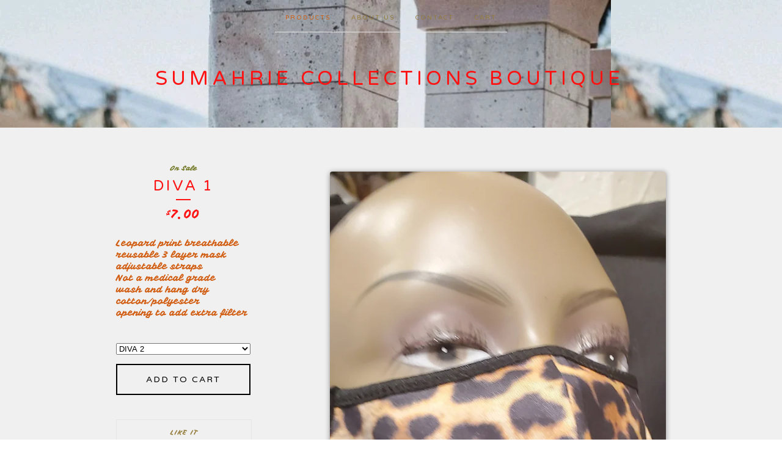

--- FILE ---
content_type: text/html; charset=utf-8
request_url: https://www.sumahriecollections.com/product/diva-1
body_size: 5230
content:
<!doctype html>
<!--[if lte IE 9 ]><html class="ie" lang="en"><![endif]-->
<!--[if gt IE 9 ]><html lang="en"><![endif]-->
<!--[if !IE ]> --><html lang="en"><![endif]-->
  <head>
    <title>DIVA 1  / Sumahrie Collections Boutique</title>
  
    <meta charset="UTF-8">
    <!--[if IE ]><meta http-equiv="X-UA-Compatible" content="IE=edge,chrome=1"><![endif]-->  
    <meta name="viewport" content="initial-scale=1.0, maximum-scale=1, width=device-width">  
    <meta name="author" content="Sumahrie Collections Boutique">
    <meta name="description" content="Leopard print breathable reusable 3 layer mask adjustable straps Not a medical grade wash and hang dry cotton/polyester opening to add extra filter">
    <meta name="keywords" content="SUMMER COLLECTION, SPRING COLLECTION, MASKS, NATURAL ORGANIC HAIRCARE AND BODY PRODUCTS, ACCESSORIES">
    
    
    <meta property="og:title" content="DIVA 1 ">
    <meta property="og:type" content="product">
    <meta property="og:url" content="https://www.sumahriecollections.com/product/diva-1">
    <meta property="og:image" content="https://assets.bigcartel.com/product_images/274762871/20200824_221446.jpg">
    <meta property="og:site_name" content="Sumahrie Collections Boutique">
      
  
    <link rel="stylesheet" href="/theme_stylesheets/188276517/1623176205/theme.css">  

    <script src="//ajax.googleapis.com/ajax/libs/jquery/1.8.3/jquery.min.js" type="text/javascript"></script>
    <script src="https://assets.bigcartel.com/theme_assets/6/1.1.3/theme.js?v=1" type="text/javascript"></script>
    
    <script type="text/javascript" charset="utf-8">
      $(function() {
        Store.init('product', {
          shippingEnabled: false,
          discountEnabled: false,
          showSearch: false
        });
      });
    </script>
  
    <!-- IE6-8 support of HTML5 elements -->
    <!--[if lt IE 9]>
    <script src="//html5shim.googlecode.com/svn/trunk/html5.js"></script>
    <![endif]-->
  
    <!-- Served from Big Cartel Storefront -->
<!-- Big Cartel generated meta tags -->
<meta name="generator" content="Big Cartel" />
<meta name="author" content="Sumahrie Collections Boutique" />
<meta name="description" content="Leopard print breathable reusable 3 layer mask adjustable straps Not a medical grade wash and hang dry cotton/polyester opening to add extra filter" />
<meta name="referrer" content="strict-origin-when-cross-origin" />
<meta name="product_id" content="67943519" />
<meta name="product_name" content="DIVA 1" />
<meta name="product_permalink" content="diva-1" />
<meta name="theme_name" content="Luna" />
<meta name="theme_version" content="1.1.3" />
<meta property="og:type" content="product" />
<meta property="og:site_name" content="Sumahrie Collections Boutique" />
<meta property="og:title" content="DIVA 1" />
<meta property="og:url" content="https://www.sumahriecollections.com/product/diva-1" />
<meta property="og:description" content="Leopard print breathable reusable 3 layer mask adjustable straps Not a medical grade wash and hang dry cotton/polyester opening to add extra filter" />
<meta property="og:image" content="https://assets.bigcartel.com/product_images/274762871/20200824_221446.jpg?auto=format&amp;fit=max&amp;h=1200&amp;w=1200" />
<meta property="og:image:secure_url" content="https://assets.bigcartel.com/product_images/274762871/20200824_221446.jpg?auto=format&amp;fit=max&amp;h=1200&amp;w=1200" />
<meta property="og:price:amount" content="7.00" />
<meta property="og:price:currency" content="USD" />
<meta property="og:availability" content="instock" />
<meta name="twitter:card" content="summary_large_image" />
<meta name="twitter:title" content="DIVA 1" />
<meta name="twitter:description" content="Leopard print breathable reusable 3 layer mask adjustable straps Not a medical grade wash and hang dry cotton/polyester opening to add extra filter" />
<meta name="twitter:image" content="https://assets.bigcartel.com/product_images/274762871/20200824_221446.jpg?auto=format&amp;fit=max&amp;h=1200&amp;w=1200" />
<!-- end of generated meta tags -->

<!-- Big Cartel generated link tags -->
<link rel="preconnect" href="https://fonts.googleapis.com" />
<link rel="preconnect" href="https://fonts.gstatic.com" crossorigin="true" />
<link rel="stylesheet" href="//fonts.googleapis.com/css?family=Vampiro+One|Varela+Round&amp;display=swap" type="text/css" title="Google Fonts" />
<link rel="canonical" href="https://www.sumahriecollections.com/product/diva-1" />
<link rel="alternate" href="https://www.sumahriecollections.com/products.xml" type="application/rss+xml" title="Product Feed" />
<link rel="icon" href="/favicon.svg" type="image/svg+xml" />
<link rel="icon" href="/favicon.ico" type="image/x-icon" />
<link rel="apple-touch-icon" href="/apple-touch-icon.png" />
<!-- end of generated link tags -->

<!-- Big Cartel generated structured data -->
<script type="application/ld+json">
{"@context":"https://schema.org","@type":"BreadcrumbList","itemListElement":[{"@type":"ListItem","position":1,"name":"Home","item":"https://www.sumahriecollections.com/"},{"@type":"ListItem","position":2,"name":"Products","item":"https://www.sumahriecollections.com/products"},{"@type":"ListItem","position":3,"name":"MASKS","item":"https://www.sumahriecollections.com/category/masks"},{"@type":"ListItem","position":4,"name":"DIVA 1 ","item":"https://www.sumahriecollections.com/product/diva-1"}]}
</script>
<script type="application/ld+json">
{"@context":"https://schema.org/","@type":"Product","name":"DIVA 1 ","url":"https://www.sumahriecollections.com/product/diva-1","description":"Leopard print breathable reusable 3 layer mask\nadjustable straps\nNot a medical grade\nwash and hang dry\ncotton/polyester\nopening to add extra filter","sku":"67943519","image":["https://assets.bigcartel.com/product_images/274762871/20200824_221446.jpg?auto=format\u0026fit=max\u0026h=1200\u0026w=1200","https://assets.bigcartel.com/product_images/274762874/20200824_221523.jpg?auto=format\u0026fit=max\u0026h=1200\u0026w=1200","https://assets.bigcartel.com/product_images/274762877/20200824_221428.jpg?auto=format\u0026fit=max\u0026h=1200\u0026w=1200","https://assets.bigcartel.com/product_images/274762880/20200824_221326.jpg?auto=format\u0026fit=max\u0026h=1200\u0026w=1200","https://assets.bigcartel.com/product_images/274762883/20200824_221410.jpg?auto=format\u0026fit=max\u0026h=1200\u0026w=1200"],"brand":{"@type":"Brand","name":"Sumahrie Collections Boutique"},"offers":[{"@type":"Offer","name":"DIVA 1  (DIVA 2)","url":"https://www.sumahriecollections.com/product/diva-1","sku":"250970228","price":"7.0","priceCurrency":"USD","priceValidUntil":"2027-01-21","availability":"https://schema.org/InStock","itemCondition":"NewCondition","additionalProperty":[{"@type":"PropertyValue","propertyID":"item_group_id","value":"67943519"}],"shippingDetails":[{"@type":"OfferShippingDetails","shippingDestination":{"@type":"DefinedRegion","addressCountry":"US"},"shippingRate":{"@type":"MonetaryAmount","value":"4.0","currency":"USD"}}]},{"@type":"Offer","name":"DIVA 1  (DIVA 2)","url":"https://www.sumahriecollections.com/product/diva-1","sku":"250970231","price":"7.0","priceCurrency":"USD","priceValidUntil":"2027-01-21","availability":"https://schema.org/InStock","itemCondition":"NewCondition","additionalProperty":[{"@type":"PropertyValue","propertyID":"item_group_id","value":"67943519"}],"shippingDetails":[{"@type":"OfferShippingDetails","shippingDestination":{"@type":"DefinedRegion","addressCountry":"US"},"shippingRate":{"@type":"MonetaryAmount","value":"4.0","currency":"USD"}}]}]}
</script>

<!-- end of generated structured data -->

<script>
  window.bigcartel = window.bigcartel || {};
  window.bigcartel = {
    ...window.bigcartel,
    ...{"account":{"id":1143276,"host":"www.sumahriecollections.com","bc_host":"sumahriecollections.bigcartel.com","currency":"USD","country":{"code":"US","name":"United States"}},"theme":{"name":"Luna","version":"1.1.3","colors":{"button_background_color":null,"button_text_color":null,"button_hover_background_color":null,"background_color":null,"primary_text_color":null,"link_text_color":null,"link_hover_color":null}},"checkout":{"payments_enabled":true,"paypal_merchant_id":"ZNM6FX9QLXT9A"},"product":{"id":67943519,"name":"DIVA 1 ","permalink":"diva-1","position":23,"url":"/product/diva-1","status":"active","created_at":"2020-08-27T03:33:14.000Z","has_password_protection":false,"images":[{"url":"https://assets.bigcartel.com/product_images/274762871/20200824_221446.jpg?auto=format\u0026fit=max\u0026h=1000\u0026w=1000","width":1397,"height":2076},{"url":"https://assets.bigcartel.com/product_images/274762874/20200824_221523.jpg?auto=format\u0026fit=max\u0026h=1000\u0026w=1000","width":1434,"height":1692},{"url":"https://assets.bigcartel.com/product_images/274762877/20200824_221428.jpg?auto=format\u0026fit=max\u0026h=1000\u0026w=1000","width":1580,"height":1802},{"url":"https://assets.bigcartel.com/product_images/274762880/20200824_221326.jpg?auto=format\u0026fit=max\u0026h=1000\u0026w=1000","width":1101,"height":1418},{"url":"https://assets.bigcartel.com/product_images/274762883/20200824_221410.jpg?auto=format\u0026fit=max\u0026h=1000\u0026w=1000","width":1584,"height":1854}],"price":7.0,"default_price":7.0,"tax":0.0,"on_sale":true,"description":"Leopard print breathable reusable 3 layer mask\r\nadjustable straps\r\nNot a medical grade\r\nwash and hang dry\r\ncotton/polyester\r\nopening to add extra filter","has_option_groups":false,"options":[{"id":250970228,"name":"DIVA 2","price":7.0,"sold_out":false,"has_custom_price":false,"option_group_values":[],"isLowInventory":true,"isAlmostSoldOut":true},{"id":250970231,"name":"DIVA 2","price":7.0,"sold_out":false,"has_custom_price":false,"option_group_values":[],"isLowInventory":true,"isAlmostSoldOut":true}],"artists":[],"categories":[{"id":1413406694,"name":"MASKS","permalink":"masks","url":"/category/masks"}],"option_groups":[],"shipping":[{"amount_alone":4.0,"amount_with_others":1.0,"country":{"id":43,"name":"United States","code":"US"}}]},"page":{"type":"product"}}
  }
</script>
<script async src="https://www.paypal.com/sdk/js?client-id=AbPSFDwkxJ_Pxau-Ek8nKIMWIanP8jhAdSXX5MbFoCq_VkpAHX7DZEbfTARicVRWOVUgeUt44lu7oHF-&merchant-id=ZNM6FX9QLXT9A&currency=USD&components=messages,buttons" data-partner-attribution-id="BigCartel_SP_PPCP" data-namespace="PayPalSDK"></script>
<style type="text/css">.bc-product-video-embed { width: 100%; max-width: 640px; margin: 0 auto 1rem; } .bc-product-video-embed iframe { aspect-ratio: 16 / 9; width: 100%; border: 0; }</style>
<script type="text/javascript">
  var _bcaq = _bcaq || [];
  _bcaq.push(['_setUrl','stats1.bigcartel.com']);_bcaq.push(['_trackVisit','1143276']);_bcaq.push(['_trackProduct','67943519','1143276']);
  (function() {
    var bca = document.createElement('script'); bca.type = 'text/javascript'; bca.async = true;
    bca.src = '/stats.min.js';
    var s = document.getElementsByTagName('script')[0]; s.parentNode.insertBefore(bca, s);
  })();
</script>
<script src="/assets/currency-formatter-e6d2ec3fd19a4c813ec8b993b852eccecac4da727de1c7e1ecbf0a335278e93a.js"></script>  
  </head>
  
  <body id="product_page" class="theme no_transition">
    <div id="site_header" class="strip">
      <div class="canvas">
        <nav id="main_nav">
          <ul>
            <li class="selected"><a href="/products">Products</a></li><li ><a title="View ABOUT US " href="/about-us">ABOUT US </a></li><li ><a href="/contact">Contact</a></li><li ><a href="/cart">Cart</a></li>
          </ul>
        </nav>
        
        <header>
          
            <h2 id="store_name"><a href="/">Sumahrie Collections Boutique</a></h2>  
          
        </header>
      
        <nav id="mobile_nav">
          <ul>
            <li><a href="/products">Products</a></li>
            <li><a href="/cart">Cart</a></li>
            <li><a href="#site_footer" alt="See more options">More</a></li>          
          </ul>      
        </nav>
      </div>
    </div>
    
    <div id="content" class="strip">
      <div class="canvas fade_in">

      
    
      
        <header class="product_header page_header">
  <h1>DIVA 1 </h1>
  <span class="dash"></span>
  <h3><span class="currency_sign">$</span>7.00</h3>
  <h5>On Sale</h5>
</header>

<section id="product_images">
  <ul class="slides">
    
    <li id="image_1">
      <img src="https://assets.bigcartel.com/product_images/274762871/20200824_221446.jpg?auto=format&fit=max&h=1000&w=1000" class="fade_in" alt="Image of DIVA 1 ">
    </li>
    
    <li id="image_2">
      <img src="https://assets.bigcartel.com/product_images/274762874/20200824_221523.jpg?auto=format&fit=max&h=1000&w=1000" class="fade_in" alt="Image of DIVA 1 ">
    </li>
    
    <li id="image_3">
      <img src="https://assets.bigcartel.com/product_images/274762877/20200824_221428.jpg?auto=format&fit=max&h=1000&w=1000" class="fade_in" alt="Image of DIVA 1 ">
    </li>
    
    <li id="image_4">
      <img src="https://assets.bigcartel.com/product_images/274762880/20200824_221326.jpg?auto=format&fit=max&h=1000&w=1000" class="fade_in" alt="Image of DIVA 1 ">
    </li>
    
    <li id="image_5">
      <img src="https://assets.bigcartel.com/product_images/274762883/20200824_221410.jpg?auto=format&fit=max&h=1000&w=1000" class="fade_in" alt="Image of DIVA 1 ">
    </li>
    
  </ul>
</section>

<div id="product_info">
  
  <section id="product_description">
    <p>Leopard print breathable reusable 3 layer mask
<br />adjustable straps
<br />Not a medical grade
<br />wash and hang dry
<br />cotton/polyester
<br />opening to add extra filter</p>
  </section>
  

  
    
    <section id="product_form">
      <form method="post" action="/cart">
        
          <select name="cart[add][id]" id="option"><option value="250970228">DIVA 2</option>
<option value="250970231">DIVA 2</option></select>
        
        <button id="product-addtocart" name="submit" type="submit" class="button"><span>Add to cart</span></button>
      </form>
    </section>
  

  
  <ul id="social_links">
    
    <li id="social_facebook">
      <h4>Like it</h4>
      <div class="social_action">
        <iframe src="//www.facebook.com/plugins/like.php?href=https://www.sumahriecollections.com/product/diva-1&amp;send=false&amp;layout=button_count&amp;width=450&amp;show_faces=false&amp;action=like&amp;colorscheme=light&amp;font=lucida+grande&amp;height=35" scrolling="no" frameborder="0" style="border:none; overflow:hidden; width:50%; height:20px;" allowTransparency="true"></iframe>
      </div>
    </li>
    
    
    <li id="social_tweet">
      <h4>Tweet it</h4>
      <div class="social_action">
        <a href="https://twitter.com/share" class="twitter-share-button" data-url="https://www.sumahriecollections.com/product/diva-1" data-text="Check out DIVA 1  from Sumahrie Collections Boutique!" data-via="sumahrie">Tweet</a>
        <script>!function(d,s,id){var js,fjs=d.getElementsByTagName(s)[0];if(!d.getElementById(id)){js=d.createElement(s);js.id=id;js.src="//platform.twitter.com/widgets.js";fjs.parentNode.insertBefore(js,fjs);}}(document,"script","twitter-wjs");</script>
      </div>
    </li>
    
    
    <li id="social_pinterest">
      <h4>Pin it</h4>
      <div class="social_action">
        <a href="http://pinterest.com/pin/create/button/?url=https://www.sumahriecollections.com/product/diva-1&media=https://assets.bigcartel.com/product_images/274762871/20200824_221446.jpg&description=Leopard print breathable reusable 3 layer mask
adjustable straps
Not a medical grade
wash and hang dry
cotton/polyester
opening to add extra filter" class="pin-it-button" count-layout="horizontal"><img border="0" src="//assets.pinterest.com/images/PinExt.png" title="Pin It"></a>
        <script type="text/javascript" src="//assets.pinterest.com/js/pinit.js"></script>
      </div>
    </li>
    
  </ul>
  
</div>

          
      </div>
    </div>
  
    
      
    <aside id="more_products" class="canvas ">
      
      <h3>Related products</h3>
    
      <ul id="products">
        
        
        <li id="product_67943855" class="product">
          <a href="/product/diva-4" title="View DIVA 4">
            <div class="product_header">
              <h2>DIVA 4</h2>
              <span class="dash"></span>            
              <h3><span class="currency_sign">$</span>7.00</h3>
              
                <h5>Sold Out</h5>
              
            </div>
            <div class="product_thumb">
              <img src="https://assets.bigcartel.com/product_images/274764056/20200824_221852.jpg?auto=format&fit=max&w=560" class="fade_in" alt="Image of DIVA 4">
            </div>
          </a>
        </li>
        
        
        
        <li id="product_67943735" class="product">
          <a href="/product/diva-3" title="View DIVA 3">
            <div class="product_header">
              <h2>DIVA 3</h2>
              <span class="dash"></span>            
              <h3><span class="currency_sign">$</span>7.00</h3>
              
                <h5>On Sale</h5>
              
            </div>
            <div class="product_thumb">
              <img src="https://assets.bigcartel.com/product_images/274763924/20200824_221606.jpg?auto=format&fit=max&w=560" class="fade_in" alt="Image of DIVA 3">
            </div>
          </a>
        </li>
        
        
        
        <li id="product_67943546" class="product">
          <a href="/product/diva-2" title="View DIVA 2">
            <div class="product_header">
              <h2>DIVA 2</h2>
              <span class="dash"></span>            
              <h3><span class="currency_sign">$</span>7.00</h3>
              
                <h5>On Sale</h5>
              
            </div>
            <div class="product_thumb">
              <img src="https://assets.bigcartel.com/product_images/274763645/20200824_221152.jpg?auto=format&fit=max&w=560" class="fade_in" alt="Image of DIVA 2">
            </div>
          </a>
        </li>
        
        
        
        
      </ul>
      
      <nav>
       <ul>
          <li><a title="View Previous product" href="/product/diva-2">Previous product</a></li>
          <li><a title="View Next product" href="/product/camo-love">Next product</a></li>
        </ul> 
      </nav>
    </aside>
      
    
  
    <div id="site_footer" class="strip">
      <footer class="canvas">
        <h3>More</h3>
        <ul>
          <li><a href="/" alt="Home">Home</a></li>      
          <li class="selected"><a href="/products">Products</a></li>
        
          
          <li><a title="View ABOUT US " href="/about-us">ABOUT US </a></li>
                
          <li><a href="/contact">Contact</a></li>
          <li ><a href="/cart">Cart</a></li>        
          
          <li><a href="http://twitter.com/sumahrie" title="Follow us on Twitter">Twitter</a></li>
          
          
          <li><a href="http://facebook.com/sumahriecollections" title="Friend us on Facebook">Facebook</a></li>
          
                   
        </ul>
        <p>Copyright &copy; 2026 Sumahrie Collections Boutique</p>
      
        
        <a href="http://sumahriecollections.com" id="website" class="button">Back to site</a>
        
      
        <div id="badge"><a href="https://www.bigcartel.com/?utm_source=bigcartel&utm_medium=storefront&utm_campaign=1143276&utm_term=sumahriecollections" data-bc-hook="attribution" rel="nofollow">Powered by Big Cartel</a></div>      
      </footer>
    </div>    
  <script defer src="https://static.cloudflareinsights.com/beacon.min.js/vcd15cbe7772f49c399c6a5babf22c1241717689176015" integrity="sha512-ZpsOmlRQV6y907TI0dKBHq9Md29nnaEIPlkf84rnaERnq6zvWvPUqr2ft8M1aS28oN72PdrCzSjY4U6VaAw1EQ==" data-cf-beacon='{"rayId":"9c18d734db4c97b7","version":"2025.9.1","serverTiming":{"name":{"cfExtPri":true,"cfEdge":true,"cfOrigin":true,"cfL4":true,"cfSpeedBrain":true,"cfCacheStatus":true}},"token":"44d6648085c9451aa740849b0372227e","b":1}' crossorigin="anonymous"></script>
</body>
</html>
